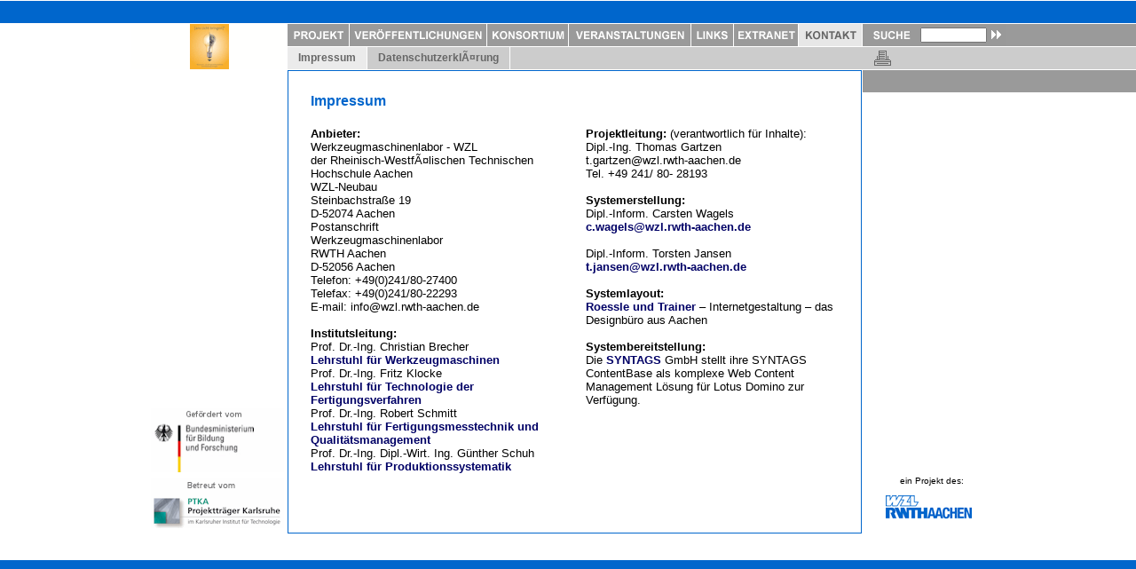

--- FILE ---
content_type: text/html
request_url: http://www.re-vista.de/de/impressum.html
body_size: 30338
content:
<!DOCTYPE HTML PUBLIC "-//W3C//DTD HTML 4.0 Transitional//EN">
<html>
<head>
	<title>ReVista &#151; Ressourcen- und verfügbarkeitsorientierte Instandhaltungsstrategien</title>
                <meta name="generator" content="syntags content base">
                <meta name="Keywords" content="ReVista; Ressourceneffizienz; Instandhaltung; Energieeffizienz; Forschung; verfügbarkeitsorientiert; ressourcenorientiert; Instandhaltungsstrategien; energieeffizient; ressourceneffizient; Produktion; Betriebspunkte">
                <meta name="Description" content="Ressourcen- und verfügbarkeitsorientierte Instandhaltungsstrategien">
                <meta name="Title" content="ReVista &#151; Ressourcen- und verfügbarkeitsorientierte Instandhaltungsstrategien">
                <meta name="Language" content="de">
                <meta name="robots" content="index">

	<link href="../../repository/kopla.css" rel="stylesheet" type="text/css">
      
      <style type="text/css">
                <!--
                       a.button:hover {  font-family: Arial, Helvetica, sans-serif; font-size: 12px; font-style: normal; line-height: normal; font-weight: bold; font-variant: normal; text-transform: none; text-decoration: none; color:#0066CC;}

                       a.unternavi:hover {  font-family: Arial, Helvetica, sans-serif; font-size: 11px; font-style: normal; line-height: normal; font-weight: normal; font-variant: normal; text-transform: none; text-decoration: none; color:#0066CC;}

                               a.kontext:hover {  font-family: Arial, Helvetica, sans-serif; font-size: 13px; font-style: normal; line-height: normal; font-weight: bold; font-variant: normal; text-transform: none; text-decoration: none; color:#0066CC;}

                       a.name:hover {  font-family: Arial, Helvetica, sans-serif; font-size: 12px; font-style: normal; line-height:normal; font-weight: bold; font-variant: normal; text-transform: none; text-decoration: none; color:#0066CC;}
                -->
                </style>
 
	<script language="JavaScript" type="text/javascript">
                                
                                function button_over(kenner)
                                {
                                   if("kontakt_navi" == kenner) {
                                          kenner = "kontakt"
                                   }

                                   var zeichenkette = "document." + kenner + ".src = '../../repository/de_Bilder/button_" + kenner + "-a.gif'";
                                   eval(zeichenkette);
                                }

                                function button_out(kenner)
                                {
                                   if("kontakt_navi" == kenner) {
                                          kenner = "kontakt"
                                   }

                                   if(document.form_button_aktiv.navileiste_oben.value != kenner) {
                                     var zeichenkette = "document." + kenner + ".src = '../../repository/de_Bilder/button_" + kenner + "-b.gif'";
                                     eval(zeichenkette);
                                  }
                                }		

                                function aendern_s1(id)
		{
			document.getElementById(id).style.color="#0066CC";
			document.getElementById(id).style.background="#EBEBEB";
                                                document.getElementById(id).style.cursor="pointer";
		}
		function reset_s1(id)
		{
			if(document.form_button_aktiv.navileiste_mitte.value != id){
                                                   document.getElementById(id).style.color="#666666";
			   document.getElementById(id).style.background="#CCCCCC";
                                                }
		}
		function aendern_u1(id)
		{
			document.getElementById(id).style.color="#0066CC";
			document.getElementById(id).style.background="#CCCCCC";
                                                document.getElementById(id).style.cursor="pointer";
		}
		function reset_u1(id)
		{
                                                if(document.form_button_aktiv.navileiste_links.value != id && 
                                                   document.form_button_aktiv.navileiste_links_zweite_ebene.value != id) {
   			   document.getElementById(id).style.color="#666666";
			   document.getElementById(id).style.background="#EBEBEB";
                                                }
		}

                                function aktiviere_buttons()
                                {
                                   if(document.form_button_aktiv.navileiste_oben.value != "")
                                      button_over(document.form_button_aktiv.navileiste_oben.value);
                                   if(document.form_button_aktiv.navileiste_mitte.value != "")
                                       aendern_s1(document.form_button_aktiv.navileiste_mitte.value);
                                   if(document.form_button_aktiv.navileiste_links.value != "")
                                       aendern_u1(document.form_button_aktiv.navileiste_links.value);
                                   if(document.form_button_aktiv.navileiste_links_zweite_ebene.value != "")
                                       aendern_u1(document.form_button_aktiv.navileiste_links_zweite_ebene.value);

                                }

                                function getURLParam(strParamName)
                                {
                                   var strReturn = "";
                                   var strHref = window.location.href;

                                   if ( strHref.indexOf("?") > -1 )
                                   {
                                      var strQueryString = strHref.substr(strHref.indexOf("?")).toLowerCase();
                                      var aQueryString = strQueryString.split("&");

                                      for ( var iParam = 0; iParam < aQueryString.length; iParam++ )
                                     {
                                         if (aQueryString[iParam].indexOf(strParamName + "=") > -1 )
                                           {
                                             var aParam = aQueryString[iParam].split("=");
                                             strReturn = aParam[1];
                                             break;
                                         }
                                      }   
                                   }
                                   return strReturn;
                                } 
	</script>
</head>
<body onLoad="aktiviere_buttons()" background="../../repository/Bilder/bg-kachel_white.gif" leftmargin="0" topmargin="0" marginwidth="0" marginheight="0">	
		<table width="100%" border="0" cellpadding="0" cellspacing="0">
			<tr>
				<td height="1" colspan="3" bgcolor="#FFFFFF"><img src="../../repository/Bilder/leer.gif" height="1" width="1"></td>
			</tr>
			<tr>
<!--- Austauschfarbe--->
				<td height="25" colspan="3" bgcolor="#0066CC">
                                                                <form name="form_button_aktiv">
                                                                   <input type="hidden" name="navileiste_oben" value="kontakt" size="1" maxlength="1">
                                                                   <input type="hidden" name="navileiste_mitte" value="7F5CD56A453D49CBC1256CEF0040A995" size="1" maxlength="1">
                                                                   <input type="hidden" name="navileiste_links" value="" size="1" maxlength="1">
                                                                   <input type="hidden" name="navileiste_links_zweite_ebene" value="" size="1" maxlength="1">
                                                                </form>    
                                                                <img src="../../repository/Bilder/leer.gif" width="1" height="1">
                                                                </td>
			</tr>
			<tr>
				<td valign="top" background="../../repository/Bilder/bg_white.gif">
					<table width="100%" border="0" cellpadding="0" cellspacing="0">
						<tr>
							<td height="53" bgcolor="#FFFFFF"><img src="../../repository/Bilder/leer.gif" height="53" width="1"></td>
						</tr>
					</table>
				</td>
				<td width="986" rowspan="2">
				
				
<!--- zentrierter Inhalt--->				
							
							
								
					<table width="986" height="53" border="0" cellpadding="0" cellspacing="0">
						<tr>
			<!--- Signet--->
							<td width="177" height="53" rowspan="5" bgcolor="#FFFFFF"><a href="default.html"  target="_parent"><div align="right"><img src="../../repository/Bilder/signet_revista_w176_h51.gif" border="0"></div></a></td>
							<td height="1" colspan="2" bgcolor="#FFFFFF"><img src="../../repository/Bilder/leer.gif" width="1" hight="1"></td>
						</tr>
						<tr>
							<td height="25" background="../../repository/Bilder/bg-button.gif" colspan="2">
			<!--- Hauptnavigation--->
								<table width="809" height="25" border="0" cellpadding="0" cellspacing="0" >
									<tr>
										<td width="70" height="25"><a href="dbd87f9d0610f11ec12577bb00323bfd.html" onmouseover="button_over('projekt')" onmouseout="button_out('projekt')" onclick="this.blur()" target="_parent"><img src="../../repository/de_Bilder/button_projekt-b.gif" width="70" height="25" name="projekt" border="0"></a></td>
										<td width="155" height="25"><a href="veroeffentlichungen.html" onmouseover="button_over('veroeffentlichungen')" onmouseout="button_out('veroeffentlichungen')"  onclick="this.blur()" target="_parent"><img src="../../repository/de_Bilder/button_veroeffentlichungen-b.gif" width="155" height="25" name="veroeffentlichungen" border="0"></a></td>
										<td width="92" height="25"><a href="37919eacd01d5833c12577bb00323be4.html" onmouseover="button_over('konsortium')" onmouseout="button_out('konsortium')"  onclick="this.blur()" target="_parent"><img src="../../repository/de_Bilder/button_konsortium-b.gif" width="92" height="25" name="konsortium" border="0"></a></td>
										<td width="138" height="25"><a href="46eb40474567c3f9c12577bb00323c16.html"  onmouseover="button_over('veranstaltungen')" onmouseout="button_out('veranstaltungen')" onclick="this.blur()" target="_parent"><img src="../../repository/de_Bilder/button_veranstaltungen-b.gif" width="138" height="25" name="veranstaltungen" border="0"></a></td>
										<td width="48" height="25"><a href="96afd01302820653c12577bb00323c0c.html"  onmouseover="button_over('links')" onmouseout="button_out('links')"  onclick="this.blur()" target="_parent"><img src="../../repository/de_Bilder/button_links-b.gif" width="48" height="25" name="links" border="0"></a></td>
										<td width="73" height="25"><a href="frame_teamroom_de.html" onmouseover="button_over('extranet')" onmouseout="button_out('extranet')"  onclick="this.blur()" target="_parent"><img src="../../repository/de_Bilder/button_extranet-b.gif" width="73" height="25" name="extranet" border="0"></a></td>
										<td width="72" height="25"><a href="impressum.html" onmouseover="button_over('kontakt')" onmouseout="button_out('kontakt')" onclick="this.blur()" target="_parent"><img src="../../repository/de_Bilder/button_kontakt-b.gif" width="72" height="25" name="kontakt" border="0"></a></td>
										<td width="65" height="25"><img src="../../repository/de_Bilder/button_suche-b.gif" width="65" height="25"></td>

<form action="/__C125775300247BCE.nsf/html/de_suchresultate.html" target="_parent" method=get>
<INPUT name=openDocument type=hidden><INPUT name="sprache" field="text" value="de" type="hidden">
										<td width="75" class="klein"><input type="text" name="suche" size="7" style="WIDTH: 75px" maxlength="100" class="klein"></td>
										<td width="21" height="20"><input type="image" src="../../repository/Bilder/button_suchestart-b.gif" target="_blank"></td>
										</form>										</tr>		
								</table>
							</td>
						</tr>
						<tr>
							<td width="809" height="1" bgcolor="#FFFFFF" colspan="2"><img src="../../repository/Bilder/leer.gif" height="1" width="1"></td>
						</tr>
						<tr>
			<!--- Subnavigation--->
							<td width="659" height="25" bgcolor="CCCCCC">
								<table height="25" border="0" cellpadding="0" cellspacing="0">
									<tr>
																				<td height="25" id="7F5CD56A453D49CBC1256CEF0040A995" onMouseOver="aendern_s1(this.id)" onMouseOut="reset_s1(this.id)"><a href="../de/impressum.html" class="button" color="#0066CC"  onclick="this.blur()">&nbsp;&nbsp;&nbsp;&nbsp;Impressum&nbsp;&nbsp;&nbsp;&nbsp;</a></td>
										<td height="25" width="1" bgcolor="#FFFFFF"><img src="../../repository/Bilder/leer.gif" height="1" width="1"></td>
										<td height="25" id="2B1B72CD150E17F0C1256D18002BD084" onMouseOver="aendern_s1(this.id)" onMouseOut="reset_s1(this.id)"><a href="../de/disclaimer.html" class="button" color="#0066CC"  onclick="this.blur()">&nbsp;&nbsp;&nbsp;&nbsp;Datenschutzerklärung&nbsp;&nbsp;&nbsp;&nbsp;</a></td>
										<td height="25" width="1" bgcolor="#FFFFFF"><img src="../../repository/Bilder/leer.gif" height="1" width="1"></td>
								 	
									</tr>	
								</table>
							</td>
							<td height="25" width="150" bgcolor="CCCCCC">
								<table height="25" width="150" border="0" cellpadding="0" cellspacing="0">
									<tr>
										<td width="23" height="25"><a href=http://www.Re-Vista.de/de/impressum_print.html target="_blank" width="29" height="23" border="0" onmouseover="drucken.src='../../repository/Bilder/button_drucken-a.gif'" onmouseout="drucken.src='../../repository/Bilder/button_drucken-b.gif'" onclick="this.blur()"><img src="../../repository/Bilder/button_drucken-b.gif" width="23" height="21" name="drucken" border="0" alt="drucken"></a></td>
										<td width="9" height="25"><img src="../../repository/Bilder/leer.gif" width="9" height="25"></td>
										<td width="21" height="25"><img src="../../repository/Bilder/leer.gif" width="12" height="12"></td>
									
										<td width="34" height="25"><img src="../../repository/Bilder/leer.gif" width="34" height="25"></td>
										
										<td width="24" height="25"></td>
										<td width="10" height="25"><img src="../../repository/Bilder/leer.gif" width="10" height="25"></td>
			<!--- Sprachauswahl--->		<td width="24" height="25"></td>
										<td width="5" height="25"><img src="../../repository/Bilder/leer.gif" width="5" height="25"></td>
									</tr>	
								</table>
							</td>
						</tr>
						<tr>
							<td width="659" height="1" bgcolor="#FFFFFF"><img src="../../repository/Bilder/leer.gif" height="1" width="659"></td>
							<td width="150" height="1" bgcolor="#FFFFFF"><img src="../../repository/Bilder/leer.gif" height="1" width="150"></td>
						</tr>
					</table>
					
					<table width="980" height="511" border="0" cellpadding="0" cellspacing="0">
						<tr>
							<td width="176" height="328" background="../../repository/Bilder/bg_white.gif" valign="top">
			<!--- Unternavigation--->	
								<table width="176" border="0" cellpadding="0" cellspacing="0">
									<tr>	
										<td width="176" height="13"><img src="../../repository/Bilder/leer.gif" height="13" width="1"></td>
									</tr>
								</table> 
												<table width="176" border="0" cellpadding="0" cellspacing="0">
									<tr>	
										<td width="176" height="1"><!---bgcolor="#ffffff" entfernt---><img src="../../repository/Bilder/leer.gif" height="1" width="1"></td>
									</tr>
								</table>	
							</td>
							<td width="1" height="511" bgcolor="#FFFFFF" rowspan="2"><img src="../../repository/Bilder/leer.gif" height="1" width="1"></td>
			<!--- Austauschfarbe--->
							<td width="1" height="511" bgcolor="#0066CC" rowspan="2"><img src="../../repository/Bilder/leer.gif" height="1" width="1"></td>
							<td width="645" height="511" valign="top" rowspan="2" bgcolor="#FFFFFF">
			<!--- Inhalt--->
								<table width="645" height="511" border="0" cellpadding="0" cellspacing="0" bgcolor="#FFFFFF">
																		<tr>
			<!--- Austauschfarbe--->
										<td width="645" height="1" colspan="2" bgcolor="#0066CC"><img src="../../repository/Bilder/leer.gif" height="1" width="645"></td>
									</tr>
									<tr>
										<td height="499" width="25" bgcolor="#FFFFFF" rowspan="2"><img src="../../repository/Bilder/leer.gif" height="499" width="25"></td>
										<td width="620" valign="top">
											<table width="620" height="50" border="0" cellpadding="0" cellspacing="0">
												<tr>
													<td width="595" height="25" bgcolor="#FFFFFF" colspan="3"><img src="../../repository/Bilder/leer.gif" height="25" width="595"></td>
													<td width="25" bgcolor="#FFFFFF" rowspan="6"><img src="../../repository/Bilder/leer.gif" height="25" width="25"></td>
												</tr>	
												<tr>
			<!--- Ueberschrift--->					<td width="595" class="head" bgcolor="#FFFFFF" colspan="3"><font color="#0066CC">Impressum</font></td>
												</tr>
												<tr>
													<td width="595" height="20" bgcolor="#FFFFFF" colspan="3"><img src="../../repository/Bilder/leer.gif" height="20" width="595"></td>
												</tr>	
												<tr>
			<!--- Text-1--->						<td width="285" bgcolor="#FFFFFF" class="text" valign="top"><div align="left"><b>Anbieter:</b><br>
  Werkzeugmaschinenlabor - WZL<br>
  der Rheinisch-Westfälischen Technischen Hochschule Aachen<br>
  WZL-Neubau<br>
  Steinbachstra&szlig;e 19<br>
  D-52074 Aachen<br>
  Postanschrift<br>
  Werkzeugmaschinenlabor<br>
  RWTH Aachen<br>
  D-52056 Aachen<br>
  Telefon: +49(0)241/80-27400<br>
  Telefax: +49(0)241/80-22293<br>
  E-mail: info@wzl.rwth-aachen.de <br> <br>
  <b>Institutsleitung:</b> <br>
  
  Prof. Dr.-Ing. Christian Brecher<br>
  <a href='http://www.wzl.rwth-aachen.de/de/wm.htm' class='kontext' onclick='this.blur()'>Lehrstuhl f&uuml;r Werkzeugmaschinen</a><br>
  Prof. Dr.-Ing. Fritz Klocke<br>
  <a href='http://www.wzl.rwth-aachen.de/de/tf.htm' class='kontext' onclick='this.blur()'>Lehrstuhl f&uuml;r Technologie der Fertigungsverfahren</a><br>
  Prof. Dr.-Ing. Robert Schmitt<br>
  <a href='http://www.wzl.rwth-aachen.de/de/mq.htm' class='kontext' onclick='this.blur()'>Lehrstuhl f&uuml;r Fertigungsmesstechnik und Qualit&auml;tsmanagement</a><br>
  Prof. Dr.-Ing. Dipl.-Wirt. Ing. G&uuml;nther Schuh<br>
  <a href='http://www.wzl.rwth-aachen.de/de/ps.htm' class='kontext' onclick='this.blur()'>Lehrstuhl f&uuml;r Produktionssystematik </a><br></div> 
													</td>
													<td width="25" bgcolor="#FFFFFF"><img src="../../repository/Bilder/leer.gif" height="25" width="25"></td>
													<td width="285" bgcolor="#FFFFFF" class="text" valign="top">
			<!--- Text-2--->						<div align="left"><b>Projektleitung:</b> (verantwortlich f&uuml;r Inhalte):<br>
  Dipl.-Ing. Thomas Gartzen
<br>t.gartzen@wzl.rwth-aachen.de
<br>Tel. +49 241/ 80- 28193<br><br>
   <b>Systemerstellung:</b><br>
  Dipl.-Inform. Carsten Wagels<br>
  <a href='mailto:c.wagels@wzl.rwth-aachen.de'class='kontext'>c.wagels@wzl.rwth-aachen.de</a><br><br>
  Dipl.-Inform. Torsten Jansen<br>
  <a href='mailto:t.jansen@wzl.rwth-aachen.de'class='kontext'>t.jansen@wzl.rwth-aachen.de</a><br><br>
  <b>Systemlayout:</b><br>
  <a href='http://www.roessle-trainer.de' class='kontext' onclick='this.blur()'>Roessle und Trainer</a> &#8211; Internetgestaltung &#8211; das Designb&uuml;ro 
  aus Aachen<br><br>
  <b>Systembereitstellung: </b><br>
   Die <a href='http://www.syntags.de' class='kontext' onclick='this.blur()'>SYNTAGS</a> GmbH stellt ihre SYNTAGS ContentBase als komplexe Web 
  Content Management L&ouml;sung f&uuml;r Lotus Domino zur Verf&uuml;gung.<br>
  </div> 
													</td>
												</tr>
												<tr>
													<td width="620" bgcolor="#FFFFFF" colspan="4"><img src="../../repository/Bilder/leer.gif" height="15" width="620"></td>
												</tr>
											</table>
										</td>
									</tr>
									<tr>
										<td width="620" valign="bottom">
											<table width="620" height="31" border="0" cellpadding="0" cellspacing="0">
		
											</table>							
										</td>
									</tr>
								
</table>
								
								<table width="645" height="11" border="0" cellpadding="0" cellspacing="0">
									<tr>
										<td width="645" height="10" bgcolor="#FFFFFF"><img src="../../repository/Bilder/leer.gif" height="10" width="645"></td>
									</tr>
									<tr>
			<!--- Austauschfarbe--->
										<td width="645" height="1" bgcolor="#0066CC"><img src="../../repository/Bilder/leer.gif" height="1" width="1"></td>
									</tr>
								</table>
								
							</td>
			<!--- Austauschfarbe--->
							<td width="1" height="511" bgcolor="#0066CC" rowspan="2"><img src="../../repository/Bilder/leer.gif" height="1" width="1"></td>
							<td width="1" height="511" bgcolor="#FFFFFF" rowspan="2"><img src="../../repository/Bilder/leer.gif" height="1" width="1"></td>
							<td width="155" height="328" background="../../repository/Bilder/bg_white.gif" valign="top">
<!---beginn kontextTabelle--->	<table width="155" height="26" border="0" cellpadding="0" cellspacing="0">
									<tr>
										<td height="25" background="../../repository/Bilder/bg.gif" colspan="2"><img src="../../repository/Bilder/bg-button.gif" width="155" height="25"></td>
									</tr>
									<tr>
										<td height="1" bgcolor="FFFFFF" colspan="2"><img src="../../repository/Bilder/leer.gif" height="1" width="1"></td>
									</tr>

									<tr>
										<td height="17" width="22"><img src="../../repository/Bilder/leer.gif" height="17" width="22"></td>
										<td height="17" width="133"><img src="../../repository/Bilder/leer.gif" height="17" width="133"></td>
									</tr>

<!---letzte zeile KT--->		</table>
							</td>
						</tr>
						<tr>
							<td width="176" colspan="2" valign="bottom" hight="79">
								<table width="176" border="0" cellpadding="0" cellspacing="0">
									<tr>
										<td width="20" class="text"><img src="../../repository/Bilder/leer.gif" height="5" width="20"></td>
										<td width="156" class="klein"><div align="center"></div></td>
									</tr>
									<tr>
                                                                                                                                                               <td width="20" class="text"><img src="../../repository/Bilder/leer.gif" height="5" width="20"></td>
										<td width="156"><img src="../../repository/Bilder/leer.gif" height="5" width="156"></td>
									</tr>
									<tr>
                                                                                                                                                               <td width="20" class="text"><img src="../../repository/Bilder/leer.gif" height="5" width="20"></td>
			<!--- Foerderer/ Signet --->
										<td width="156" class="text"><div align="center"><a href="http://www.bmbf.de" target="blank"><img src="../../repository/Bilder/revista_bmbf_w150_h72.gif" border="0" width="150" height="72"></a>
<img src="../../repository/Bilder/leer.gif" width="3"><a href="" target="blank"></div></a>
</td>
									</tr>
<tr>
                                                                                                                                                                                               <td width="20" class="text"><img src="../../repository/Bilder/leer.gif" height="3" width="20"></td>
										<td width="156"><img src="../../repository/Bilder/leer.gif" height="3" width="156"></td>
									</tr>
									<tr>
                                                                                                                                                                                              <td width="20" class="text"><img src="../../repository/Bilder/leer.gif" height="0" width="20"></td>
			<!--- Foerderer/ Signet --->
										<td width="156" class="text"><div align="center"><a href="http://www.produktionsforschung.de" target="_blank"><img src="../../repository/Bilder/revista_ptka_w150_h57.gif" border="0" width="150" height="57"></a>
<img src="../../repository/Bilder/leer.gif" width="3"><a href="http://www.wzl.rwth-aachen.de" target="_blank"></a></div>
</td>
						</tr>
									<tr>
                                                                                                                                                                                               <td width="20" class="text"><img src="../../repository/Bilder/leer.gif" height="3" width="20"></td>
										<td width="156"><img src="../../repository/Bilder/leer.gif" height="3" width="156"></td>
									</tr>

								</table>
							</td>
							<td height="75" width="155" colspan="2" valign="bottom">
								<table width="155" border="0" cellpadding="0" cellspacing="0">
									<tr>
										<td width="156" class="klein"><div align="center">ein Projekt des:</div></td>
									</tr>
									<tr>
										<td width="155"><img src="../../repository/Bilder/leer.gif" height="5" width="155"></td>
									</tr>
									<tr>
                                                                                                                                                               <!--- Projektpartner/ Signet --->
										<td width="155" class="text"><div align="center"><a href="" target="_blank"></a>
<img src="../../repository/Bilder/leer.gif" width="3"><a href="" target="_blank"></a></div>
</td>
									</tr>
<tr>
                                                                                                                                                    		<td width="155"><img src="../../repository/Bilder/leer.gif" height="3" width="155"></td>
									</tr>
									<tr>
                                                                                                                                                                                             <!--- Projektpartner/ Signet --->
										<td width="155" class="text"><div align="center"><a href="http://www.wzl.rwth-aachen.de" target="_blank"><img src="../../repository/Bilder/signet-wzl-28p.gif" border="0" width="102" height="28"></a>
<img src="../../repository/Bilder/leer.gif" width="3"><a href="" target="_blank"></a></div>
</td>
						</tr>



<tr>
                                                                                                                                                    		<td width="155"><img src="../../repository/Bilder/leer.gif" height="3" width="155"></td>
							</tr>
							<tr>
                                                                                                                                                                                             <!--- Projektpartner/ Signet --->
										<td width="155" class="text"><div align="center"><a href="" target="_blank"></a>
<img src="../../repository/Bilder/leer.gif" width="3"><a href="" target="_blank"></a></div>

</td>
						</tr>



									<tr>
										<td height="3" width="155" colspan="2"><img src="../../repository/Bilder/leer.gif" height="3" width="153"><img src="../../repository/Bilder/leer.gif" height="3" width="155"></td>
									</tr>
								</table>
							</td>
						</tr>
					</table>
					
					<table height="62" width="986" border="0" cellpadding="0" cellspacing="0">
						<tr>
							<td height="25" width="155"><img src="../../repository/Bilder/leer.gif" height="25" width="153">&nbsp;</td>
						</tr>
						<tr>
							<td height="1" bgcolor="#FFFFFF"><img src="../../repository/Bilder/leer.gif" height="1" width="1"></td>
						</tr>
						<tr>
<!--- Austauschfarbe--->	<td height="25" bgcolor="#0066CC"><img src="../../repository/Bilder/leer.gif" height="25" width="1"></td>
						</tr>
						<tr>
							<td height="1" bgcolor="#FFFFFF"><img src="../../repository/Bilder/leer.gif" height="1" width="1"></td>
						</tr>
						<tr>
							<td height="10"><img src="../../repository/Bilder/leer.gif" height="10" width="1"></td>
						</tr>
					</table>
					
								
					
<!--- Ende zentrierter Inhalt--->
				
				
				
				</td>
				<td valign="top"><img src="../../repository/Bilder/leer.gif" height="1" width="1"></td>
			</tr>
			<tr>
				<td valign="bottom">
					<table width="100%" border="0" cellpadding="0" cellspacing="0">
						<tr>
							<td height="1" bgcolor="#FFFFFF"><img src="../../repository/Bilder/leer.gif" height="1" width="1"></td>
						</tr>
						<tr>
<!--- Austauschfarbe--->	<td height="25" bgcolor="#0066CC"><img src="../../repository/Bilder/leer.gif" height="25" width="1"></td>
						</tr>
						<tr>
							<td height="1" bgcolor="#FFFFFF"><img src="../../repository/Bilder/leer.gif" height="1" width="1"></td>
						</tr>
						<tr>
							<td height="10"><img src="../../repository/Bilder/leer.gif" height="10" width="1"></td>
						</tr>
					</table>
				</td>
				<td valign="bottom">
					<table width="100%" border="0" cellpadding="0" cellspacing="0">
						<tr>
							<td height="1" bgcolor="#FFFFFF"><img src="../../repository/Bilder/leer.gif" height="1" width="1"></td>
						</tr>
						<tr>
<!--- Austauschfarbe--->	<td height="25" bgcolor="#0066CC"><img src="../../repository/Bilder/leer.gif" height="25" width="1"></td>
						</tr>
						<tr>
							<td height="1" bgcolor="#FFFFFF"><img src="../../repository/Bilder/leer.gif" height="1" width="1"></td>
						</tr>
						<tr>
							<td height="10"><img src="../../repository/Bilder/leer.gif" height="10" width="1"></td>
						</tr>
					</table>
				</td>
			</tr>
		</table>
		
</body>
</html>

--- FILE ---
content_type: text/css
request_url: http://www.re-vista.de/repository/kopla.css
body_size: 9370
content:
.text {  font-family: Arial, Helvetica, sans-serif; font-size: 13px; font-style: normal; line-height: normal; font-weight: normal; font-variant: normal; text-transform: none; color: #000000}
.text_fett {  font-family: Arial, Helvetica, sans-serif; font-size: 13px; font-style: normal; line-height: normal; font-weight: bold; font-variant: normal; text-transform: none; color: #000000}
.text13 {  font-family: Arial, Helvetica, sans-serif; font-size: 13px; font-style: normal; line-height: normal; font-weight: normal; font-variant: normal; text-transform: none; color: #000000}
.text_grau {  font-family: Arial, Helvetica, sans-serif; font-size: 13px; font-style: normal; line-height: normal; font-weight: normal; font-variant: normal; text-transform: none; color: #636563}
.text_weiss {  font-family: Arial, Helvetica, sans-serif; font-size: 13px; font-style: normal; line-height: normal; font-weight: normal; font-variant: normal; text-transform: none; color: #ffffff}
.klein {  font-family: Arial, Helvetica, sans-serif; font-size: 10px; font-style: normal; line-height: normal; font-weight: normal; font-variant: normal; text-transform: none; color: #000000}
.mittel {  font-family: Arial, Helvetica, sans-serif; font-size: 11px; font-style: normal; line-height: normal; font-weight: normal; font-variant: normal; text-transform: none; color: #000000}
.fett {  font-family: Arial, Helvetica, sans-serif; font-size: 13px; font-style: normal; line-height: normal; font-weight: bold; font-variant: normal; text-transform: none; color: #000000}
.grau {  font-family: Arial, Helvetica, sans-serif; font-size: 13px; font-style: normal; line-height: normal; font-weight: normal; font-variant: normal; text-transform: none; color: #666666}

.austausch {  font-family: Arial, Helvetica, sans-serif; font-size: 11px; font-style: normal; line-height: normal; font-weight: normal; font-variant: normal; text-transform: none;}
.austausch13 {  font-family: Arial, Helvetica, sans-serif; font-size: 13px; font-style: normal; line-height: normal; font-weight: normal; font-variant: normal; text-transform: none;}
.austausch10 {  font-family: Arial, Helvetica, sans-serif; font-size: 10px; font-style: normal; line-height: normal; font-weight: normal; font-variant: normal; text-transform: none;}

.head {  font-family: Arial, Helvetica, sans-serif; font-size: 16px; font-style: normal; line-height: normal; font-weight: bold; font-variant: normal; text-transform: none;}
.head22 {  font-family: Arial, Helvetica, sans-serif; font-size: 22px; font-style: normal; line-height: normal; font-weight: bold; font-variant: normal; text-transform: none;}
.formular {  font-family: Arial, Helvetica, sans-serif; font-size: 13px; font-style: normal; line-height: normal; font-weight: normal; font-variant: normal; text-transform: none; color: #000000}

a.button:link {  font-family: Arial, Helvetica, sans-serif; font-size: 12px; font-style: normal; line-height: normal; font-weight: bold; font-variant: normal; text-transform: none; text-decoration: none; color: #666666}
a.button:visited {  font-family: Arial, Helvetica, sans-serif; font-size: 12px; font-style: normal; line-height: normal; font-weight: bold; font-variant: normal; text-transform: none; text-decoration: none; color: #666666}
a.button:active {  font-family: Arial, Helvetica, sans-serif; font-size: 12px; font-style: normal; line-height: normal; font-weight: bold; font-variant: normal; text-transform: none; text-decoration: none;}

a.verweis:link {  font-family: Arial, Helvetica, sans-serif; font-size: 16px; font-style: normal; line-height: normal; font-weight: bold; font-variant: normal; text-transform: none; text-decoration: none; color: #666666}
a.verweis:visited {  font-family: Arial, Helvetica, sans-serif; font-size: 16px; font-style: normal; line-height: normal; font-weight: bold; font-variant: normal; text-transform: none; text-decoration: none; color: #666666}
a.verweis:active {  font-family: Arial, Helvetica, sans-serif; font-size: 16px; font-style: normal; line-height: normal; font-weight: bold; font-variant: normal; text-transform: none; text-decoration: none;}

a.unternavi:link {  font-family: Arial, Helvetica, sans-serif; font-size: 11px; font-style: normal; line-height: normal; font-weight: normal; font-variant: normal; text-transform: none; text-decoration: none; color: #666666}
a.unternavi:visited {  font-family: Arial, Helvetica, sans-serif; font-size: 11px; font-style: normal; line-height: normal; font-weight: normal; font-variant: normal; text-transform: none; text-decoration: none; color: #666666}
a.unternavi:active {  font-family: Arial, Helvetica, sans-serif; font-size: 11px; font-style: normal; line-height: normal; font-weight: normal; font-variant: normal; text-transform: none; text-decoration: none;}

a.unternavi_blau:link {  font-family: Arial, Helvetica, sans-serif; font-size: 11px; font-style: normal; line-height: normal; font-weight: normal; font-variant: normal; text-transform: none; text-decoration: none; color: #0066CC}
a.unternavi_blau:visited {  font-family: Arial, Helvetica, sans-serif; font-size: 11px; font-style: normal; line-height: normal; font-weight: normal; font-variant: normal; text-transform: none; text-decoration: none; color: #0066CC}
a.unternavi_blau:active {  font-family: Arial, Helvetica, sans-serif; font-size: 11px; font-style: normal; line-height: normal; font-weight: normal; font-variant: normal; text-transform: none; text-decoration: none;}


a.kontext:link {  font-family: Arial, Helvetica, sans-serif; font-size: 13px; font-style: normal; line-height: normal; font-weight: bold; font-variant: normal; text-transform: none; text-decoration: none; color: #000066}
a.kontext:visited {  font-family: Arial, Helvetica, sans-serif; font-size: 13px; font-style: normal; line-height: normal; font-weight: bold; font-variant: normal; text-transform: none; text-decoration: none; color: #000066}
a.kontext:active {  font-family: Arial, Helvetica, sans-serif; font-size: 13px; font-style: normal; line-height: normal; font-weight: bold; font-variant: normal; text-transform: none; text-decoration: none;}

a.kontext_rot:link {  font-family: Arial, Helvetica, sans-serif; font-size: 13px; font-style: normal; line-height: normal; font-weight: bold; font-variant: normal; text-transform: none; text-decoration: none; color: #DE196A}
a.kontext_rot:visited {  font-family: Arial, Helvetica, sans-serif; font-size: 13px; font-style: normal; line-height: normal; font-weight: bold; font-variant: normal; text-transform: none; text-decoration: none; color: #DE196A}
a.kontext_rot:active {  font-family: Arial, Helvetica, sans-serif; font-size: 13px; font-style: normal; line-height: normal; font-weight: bold; font-variant: normal; text-transform: none; text-decoration: none;}

a.kontext_small:link {  font-family: Arial, Helvetica, sans-serif; font-size: 13px; font-style: normal; line-height: normal; font-variant: normal; text-transform: none; text-decoration: none; color: #000066}
a.kontext_small:visited {  font-family: Arial, Helvetica, sans-serif; font-size: 13px; font-style: normal; line-height: normal; font-variant: normal; text-transform: none; text-decoration: none; color: #000066}
a.kontext_small:active {  font-family: Arial, Helvetica, sans-serif; font-size: 13px; font-style: normal; line-height: normal; font-variant: normal; text-transform: none; text-decoration: none;}

a.news:link {  font-family: Arial, Helvetica, sans-serif; font-size: 11px; font-style: normal; line-height: normal; font-variant: normal; text-transform: none; text-decoration: none; color: #000066}
a.news:visited {  font-family: Arial, Helvetica, sans-serif; font-size: 11px; font-style: normal; line-height: normal; font-variant: normal; text-transform: none; text-decoration: none; color: #000066}
a.news:active {  font-family: Arial, Helvetica, sans-serif; font-size: 11px; font-style: normal; line-height: normal; font-variant: normal; text-transform: none; text-decoration: none;}

a.download:link {  font-family: Arial, Helvetica, sans-serif; font-size: 11px; font-style: normal; line-height: normal; font-weight: normal; font-variant: normal; text-transform: none; text-decoration: none; color: #000066}
a.download:visited {  font-family: Arial, Helvetica, sans-serif; font-size: 11px; font-style: normal; line-height: normal; font-weight: normal; font-variant: normal; text-transform: none; text-decoration: none; color: #000066}
a.download:active {  font-family: Arial, Helvetica, sans-serif; font-size: 11px; font-style: normal; line-height: normal; font-weight: normal; font-variant: normal; text-transform: none; text-decoration: none;}

a.name:link {  font-family: Arial, Helvetica, sans-serif; font-size: 12px; font-style: normal; line-height: normal; font-weight: bold; font-variant: normal; text-transform: none; text-decoration: none; color: #000000}
a.name:visited {  font-family: Arial, Helvetica, sans-serif; font-size: 12px; font-style: normal; line-height: normal; font-weight: bold; font-variant: normal; text-transform: none; text-decoration: none; color: #000000}
a.name:active {  font-family: Arial, Helvetica, sans-serif; font-size: 12px; font-style: normal; line-height: normal; font-weight: bold; font-variant: normal; text-transform: none; text-decoration: none;}